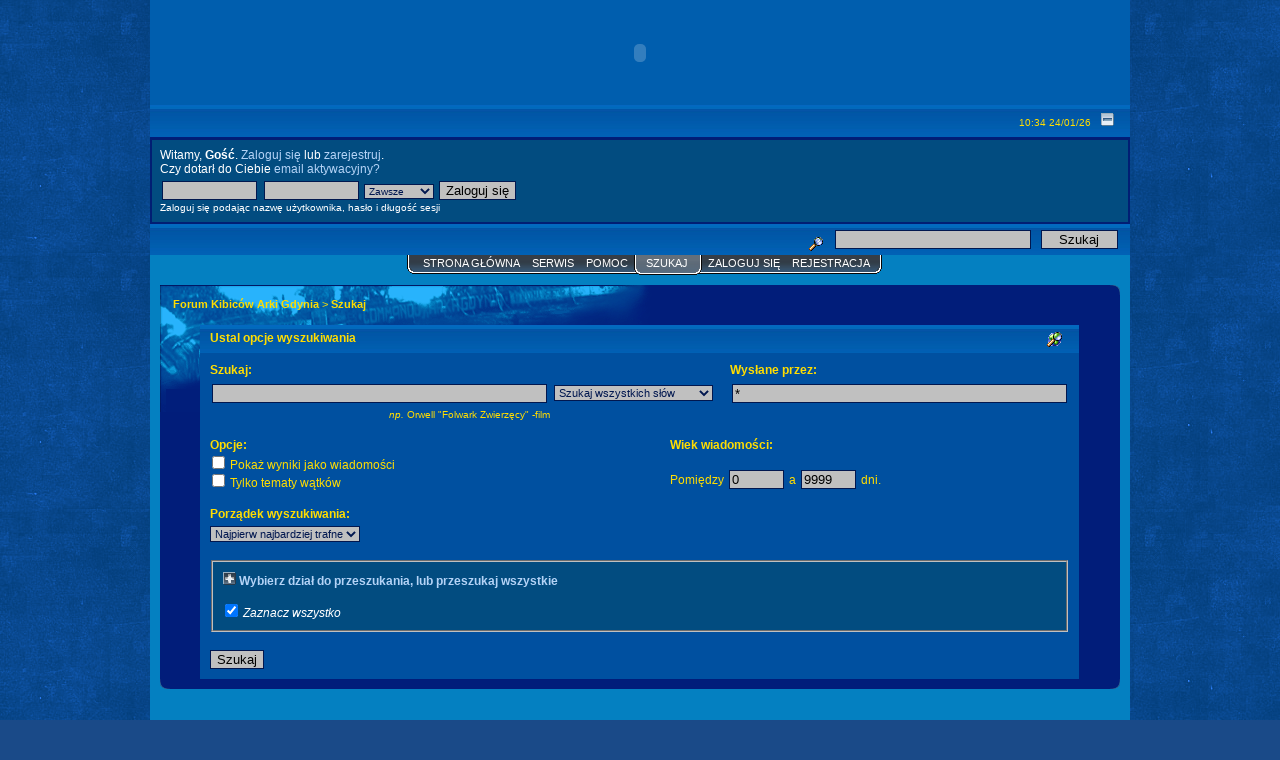

--- FILE ---
content_type: text/html; charset=UTF-8
request_url: https://forum.arkowcy.pl/index.php?action=search;advanced
body_size: 4674
content:
<!DOCTYPE html PUBLIC "-//W3C//DTD XHTML 1.0 Transitional//EN" "http://www.w3.org/TR/xhtml1/DTD/xhtml1-transitional.dtd">
<html xmlns="http://www.w3.org/1999/xhtml"><head>
	<meta http-equiv="Content-Type" content="text/html; charset=UTF-8" />
	<meta name="description" content="Ustal opcje wyszukiwania" />
	<meta name="keywords" content="arka gdynia, forum arki, arka, gdynia, arkowcy, forum" />
        <meta name="verify-v1" content="OHtNcExhzm9P2vF0aUhAqBc/LiCcOTD9n4QlVl9Wil4=" />

	<script language="JavaScript" type="text/javascript" src="/Themes/bluBlur/script.js?rc2p"></script>
	<script language="JavaScript" type="text/javascript"><!-- // --><![CDATA[
		var smf_theme_url = "/Themes/bluBlur";
		var smf_images_url = "/Themes/bluBlur/images";
		var smf_scripturl = "https://forum.arkowcy.pl/index.php?PHPSESSID=ejcd5p9utf0v89gcgt55220ig4&amp;";
	// ]]></script>
	<title>Ustal opcje wyszukiwania</title>
	<link rel="stylesheet" type="text/css" href="/Themes/bluBlur/style.css?rc4" />
	<link rel="stylesheet" type="text/css" href="/Themes/bluBlur/print.css?rc2" media="print" />
	<link rel="help" href="https://forum.arkowcy.pl/index.php?PHPSESSID=ejcd5p9utf0v89gcgt55220ig4&amp;action=help" target="_blank" />
	<link rel="search" href="https://forum.arkowcy.pl/index.php?PHPSESSID=ejcd5p9utf0v89gcgt55220ig4&amp;action=search" />
	<link rel="contents" href="https://forum.arkowcy.pl/index.php?PHPSESSID=ejcd5p9utf0v89gcgt55220ig4&amp;" />
        <link rel="shortcut icon" href="//forum.arkowcy.pl/favicon.ico" type="image/x-icon" />
	<link rel="alternate" type="application/rss+xml" title="Forum Kibiców Arki Gdynia - RSS" href="https://forum.arkowcy.pl/index.php?PHPSESSID=ejcd5p9utf0v89gcgt55220ig4&amp;type=rss;action=.xml" /><meta http-equiv="X-UA-Compatible" content="IE=EmulateIE7" />

	<script language="JavaScript" type="text/javascript"><!-- // --><![CDATA[
		var current_header = false;

		function shrinkHeader(mode)
		{
			document.cookie = "upshrink=" + (mode ? 1 : 0);
			document.getElementById("upshrink").src = smf_images_url + (mode ? "/upshrink2.gif" : "/upshrink.gif");

			document.getElementById("upshrinkHeader").style.display = mode ? "none" : "";
			document.getElementById("upshrinkHeader2").style.display = mode ? "none" : "";

			current_header = mode;
		}
	// ]]></script>
		<script language="JavaScript" type="text/javascript"><!-- // --><![CDATA[
			var current_header_ic = false;

			function shrinkHeaderIC(mode)
			{
				document.cookie = "upshrinkIC=" + (mode ? 1 : 0);
				document.getElementById("upshrink_ic").src = smf_images_url + (mode ? "/expand.gif" : "/collapse.gif");

				document.getElementById("upshrinkHeaderIC").style.display = mode ? "none" : "";

				current_header_ic = mode;
			}
		// ]]></script>
</head>
<body>
	<div id="wrapper">
	<div class="tborder" >
		<table id="header" width="100%" cellpadding="0" cellspacing="0" border="0">
			<tr>
				<td>
         <embed src="//forum.arkowcy.pl/Themes/bluBlur/images/logos.swf" quality=high bgcolor=#041C68 width="100%" height="105" type="application/x-shockwave-flash" pluginspage="http://www.macromedia.com/shockwave/download/index.cgi?p1_prod_version=shockwaveflash"></embed>
				</td>
			</tr>
		</table>
	   
		<table width="100%" cellpadding="0" cellspacing="0" border="0">
			<tr>
				<td class="titlebg2" height="32" align="right">
					<span class="smalltext">10:34 24/01/26</span>
					<a href="#" onclick="shrinkHeader(!current_header); return false;"><img id="upshrink" src="/Themes/bluBlur/images/upshrink.gif" alt="*" title="Zmniejsz lub zwiększ nagłówek." align="bottom" style="margin: 0 1ex;" /></a>
				</td>
			</tr>
			<tr id="upshrinkHeader">
				<td valign="top" colspan="2">
					<table width="100%" class="bordercolor" cellpadding="8" cellspacing="1" border="0" style="margin-top: 1px;">
						<tr>
							<td colspan="2" width="100%" valign="top" class="windowbg2">Witamy, <b>Gość</b>. <a href="https://forum.arkowcy.pl/index.php?PHPSESSID=ejcd5p9utf0v89gcgt55220ig4&amp;action=login">Zaloguj się</a> lub <a href="https://forum.arkowcy.pl/index.php?PHPSESSID=ejcd5p9utf0v89gcgt55220ig4&amp;action=register">zarejestruj</a>.<br />Czy dotarł do Ciebie <a href="https://forum.arkowcy.pl/index.php?PHPSESSID=ejcd5p9utf0v89gcgt55220ig4&amp;action=activate">email aktywacyjny?</a>
								<script language="JavaScript" type="text/javascript" src="/Themes/bluBlur/sha1.js"></script>

								<form action="https://forum.arkowcy.pl/index.php?PHPSESSID=ejcd5p9utf0v89gcgt55220ig4&amp;action=login2" method="post" class="middletext" style="margin: 3px 1ex 1px 0;" onsubmit="hashLoginPassword(this, '1b06fff882420985799cef36530c56db');">
									<input type="text" name="user" size="10" /> <input type="password" name="passwrd" size="10" />
									<select name="cookielength">
										<option value="60">1 Godzina</option>
										<option value="1440">1 Dzień</option>
										<option value="10080">1 Tydzień</option>
										<option value="302400">1 Miesiąc</option>
										<option value="-1" selected="selected">Zawsze</option>
									</select>
									<input type="submit" value="Zaloguj się" /><br />
									<span class="middletext">Zaloguj się podając nazwę użytkownika, hasło i długość sesji</span>
									<input type="hidden" name="hash_passwrd" value="" />
								</form>
							</td>
						</tr>
					</table>
				</td>
			</tr>
		</table>
		<table id="upshrinkHeader2" width="100%" cellpadding="4" cellspacing="0" border="0">
			<tr>
				<td class="titlebg2" align="right" nowrap="nowrap" valign="top">
					<form action="https://forum.arkowcy.pl/index.php?PHPSESSID=ejcd5p9utf0v89gcgt55220ig4&amp;action=search2" method="post" style="margin: 0;">
						<a href="https://forum.arkowcy.pl/index.php?PHPSESSID=ejcd5p9utf0v89gcgt55220ig4&amp;action=search;advanced"><img src="/Themes/bluBlur/images/filter.gif" align="middle" style="margin: 0 1ex;" alt="" /></a>
						<input type="text" name="search" value="" style="width: 190px;" />&nbsp;
						<input type="submit" name="submit" value="Szukaj" style="width: 11ex;" />
						<input type="hidden" name="advanced" value="0" />
					</form>
				</td>
			</tr>
		</table>
	</div><div id="contentarea"><div align="center">
			<table cellpadding="0" cellspacing="0" border="0" style="margin-left: 10px;">
				<tr>
					<td class="maintab_first">&nbsp;</td>
				<td valign="top" class="maintab_back">
					<a href="https://forum.arkowcy.pl/index.php?PHPSESSID=ejcd5p9utf0v89gcgt55220ig4&amp;">Strona główna</a>
				</td>
				<td valign="top" class="maintab_back">
					<a href="http://arkowcy.pl/" target="_blank">Serwis</a>
				</td>
				<td valign="top" class="maintab_back">
					<a href="https://forum.arkowcy.pl/index.php?PHPSESSID=ejcd5p9utf0v89gcgt55220ig4&amp;action=help">Pomoc</a>
				</td><td class="maintab_active_first">&nbsp;</td>
				<td valign="top" class="maintab_active_back">
					<a href="https://forum.arkowcy.pl/index.php?PHPSESSID=ejcd5p9utf0v89gcgt55220ig4&amp;action=search">Szukaj</a>
				</td><td class="maintab_active_last">&nbsp;</td>
				<td valign="top" class="maintab_back">
					<a href="https://forum.arkowcy.pl/index.php?PHPSESSID=ejcd5p9utf0v89gcgt55220ig4&amp;action=login">Zaloguj się</a>
				</td>
				<td valign="top" class="maintab_back">
					<a href="https://forum.arkowcy.pl/index.php?PHPSESSID=ejcd5p9utf0v89gcgt55220ig4&amp;action=register">Rejestracja</a>
				</td>
				<td class="maintab_last">&nbsp;</td>
			</tr>
		</table></div>
	<div class="bl"><div class="br"><div class="tl"><div class="tr">
	<script language="JavaScript" type="text/javascript"><!-- // --><![CDATA[
		function selectBoards(ids)
		{
			var toggle = true;

			for (i = 0; i < ids.length; i++)
				toggle = toggle & document.forms.searchform["brd" + ids[i]].checked;

			for (i = 0; i < ids.length; i++)
				document.forms.searchform["brd" + ids[i]].checked = !toggle;
		}

		function expandCollapseBoards()
		{
			var current = document.getElementById("searchBoardsExpand").style.display != "none";

			document.getElementById("searchBoardsExpand").style.display = current ? "none" : "";
			document.getElementById("exandBoardsIcon").src = smf_images_url + (current ? "/expand.gif" : "/collapse.gif");
		}
	// ]]></script>
	<form action="https://forum.arkowcy.pl/index.php?PHPSESSID=ejcd5p9utf0v89gcgt55220ig4&amp;action=search2" method="post" accept-charset="UTF-8" name="searchform" id="searchform">
		<table cellpadding="3" cellspacing="0" border="0">
			<tr>
				<td><div class="nav" style="font-size: 11px; margin-bottom: 2ex;"><b><a href="https://forum.arkowcy.pl/index.php?PHPSESSID=ejcd5p9utf0v89gcgt55220ig4&amp;" class="nav">Forum Kibiców Arki Gdynia</a></b>&nbsp;>&nbsp;<b><a href="https://forum.arkowcy.pl/index.php?PHPSESSID=ejcd5p9utf0v89gcgt55220ig4&amp;action=search" class="nav">Szukaj</a></b></div></td>
			</tr>
		</table>

		<table border="0" cellspacing="0" cellpadding="6" align="center" class="tborder">
			<tr class="titlebg">
				<td><img src="/Themes/bluBlur/images/buttons/search.gif" align="right" style="margin-right: 4px;" alt="" />Ustal opcje wyszukiwania</td>
			</tr>
			<tr>
				<td class="windowbg">
					<input type="hidden" name="advanced" value="1" />
					<table cellpadding="1" cellspacing="3" border="0">
						<tr>
							<td>
								<b>Szukaj:</b>
							</td><td>
							</td><td>
									<b>Wysłane przez:</b>
							</td>
						</tr><tr>
							<td>
								<input type="text" name="search" size="40" />
								<script language="JavaScript" type="text/javascript"><!-- // --><![CDATA[
									if (typeof(window.addEventListener) == "undefined")
									{
										if (window.attachEvent)
										{
											window.addEventListener = function (sEvent, funcHandler, bCapture)
											{
												window.attachEvent("on" + sEvent, funcHandler);
											}
										}
										else
										{
											window.addEventListener = function (sEvent, funcHandler, bCapture) 
											{
												window["on" + sEvent] = funcHandler;
											}
										}
									}
									function initSearch()
									{
										if (document.forms.searchform.search.value.indexOf("%u") != -1)
											document.forms.searchform.search.value = unescape(document.forms.searchform.search.value);
									}
									window.addEventListener("load", initSearch, false);
								// ]]></script>
							</td><td style="padding-right: 2ex;">
								<select name="searchtype">
									<option value="1" selected="selected">Szukaj wszystkich słów</option>
									<option value="2">Szukaj jakiegokolwiek słowa</option>
								</select>
							</td><td>
								<input type="text" name="userspec" value="*" size="40" />
							</td>
						</tr>
						<tr>
							<td align="right" class="smalltext" style="padding: 0px;"><i>np.</i> Orwell "Folwark Zwierzęcy" -film</td>
							<td colspan="2"></td>
						</tr>
						<tr>
							<td colspan="3"><br />
								<div style="text-align: left; width: 45%; float: right; margin-right: 2ex;">
									<div class="small_header" style="margin-bottom: 2px;"><b>Wiek wiadomości: </b></div><br />
									Pomiędzy <input type="text" name="minage" value="0" size="5" maxlength="5" />&nbsp;a&nbsp;<input type="text" name="maxage" value="9999" size="5" maxlength="5" /> dni.
								</div>
								<div style="width: 45%;">
									<div class="small_header" style="margin-bottom: 2px;"><b>Opcje:</b></div>
									<label for="show_complete"><input type="checkbox" name="show_complete" id="show_complete" value="1" class="check" /> Pokaż wyniki jako wiadomości</label><br />
									<label for="subject_only"><input type="checkbox" name="subject_only" id="subject_only" value="1" class="check" /> Tylko tematy wątków</label>
								</div>
							</td>
						</tr><tr>
							<td style="padding-top: 2ex;" colspan="2"><b>Porządek wyszukiwania:</b></td>
							<td></td>
						</tr><tr>
							<td colspan="2">
								<select name="sort">
									<option value="relevance|desc">Najpierw najbardziej trafne</option>
									<option value="numReplies|desc">Najpierw najdłuższe wątki</option>
									<option value="numReplies|asc">Najpierw najkrótsze wątki</option>
									<option value="ID_MSG|desc">Najpierw najnowsze wątki</option>
									<option value="ID_MSG|asc">Najpierw najstarsze wątki</option>
								</select>
							</td>
							<td></td>
						</tr>
					</table><br />	
					<fieldset class="windowbg2" style="padding: 10px; margin-left: 5px; margin-right: 5px;">
						<a href="javascript:void(0);" onclick="expandCollapseBoards(); return false;"><img src="/Themes/bluBlur/images/expand.gif" id="exandBoardsIcon" alt="" /></a> <a href="javascript:void(0);" onclick="expandCollapseBoards(); return false;"><b>Wybierz dział do przeszukania, lub przeszukaj wszystkie</b></a><br />

						<table id="searchBoardsExpand" width="100%" border="0" cellpadding="1" cellspacing="0" align="center" style="margin-top: 1ex; display: none;">
							<tr>
								<td width="50%">
									<a href="javascript:void(0);" onclick="selectBoards([80]); return false;" style="text-decoration: underline;">.: Forum kibiców Arki Gdynia :.</a>
								</td>
								<td width="50%">
								</td>
							</tr>
							<tr>
								<td width="50%">
									<label for="brd80" style="margin-left: 0ex;"><input type="checkbox" id="brd80" name="brd[80]" value="80" checked="checked" class="check" />Żółto - Niebieski Mikolaj 2024</label>
								</td>
								<td width="50%">
								</td>
							</tr>
						</table><br />
						<input type="checkbox" name="all" id="check_all" value="" checked="checked" onclick="invertAll(this, this.form, 'brd');" class="check" /><i> <label for="check_all">Zaznacz wszystko</label></i><br />
					</fieldset> 
					<br />
					<div style="padding: 2px;"><input type="submit" name="submit" value="Szukaj" /></div>
				</td>
			</tr>
		</table>
	</form>
	</div></div></div></div>
<div class="clear">&nbsp;</div>

	<div id="footerarea" style="text-align: center; padding-bottom: 1ex;">
		<script language="JavaScript" type="text/javascript"><!-- // --><![CDATA[
			function smfFooterHighlight(element, value)
			{
				element.src = smf_images_url + "/" + (value ? "h_" : "") + element.id + ".gif";
			}
		// ]]></script>
<script type="text/javascript"><!--
google_ad_client = "ca-pub-5583088084108888";
/* Arkowcy - forum-stopka */
google_ad_slot = "5554005441";
google_ad_width = 728;
google_ad_height = 90;
//-->
</script>
<script type="text/javascript"
src="//pagead2.googlesyndication.com/pagead/show_ads.js">
</script>
		<table cellspacing="0" cellpadding="3" border="0" align="center" width="100%">
			<tr>
				<td width="28%" valign="middle" align="right">
					<a href="http://www.mysql.com/" target="_blank"><img id="powered-mysql" src="/Themes/bluBlur/images/powered-mysql.gif" alt="Działa na MySQL" width="54" height="20" style="margin: 5px 16px;" onmouseover="smfFooterHighlight(this, true);" onmouseout="smfFooterHighlight(this, false);" /></a>
					<a href="http://www.php.net/" target="_blank"><img id="powered-php" src="/Themes/bluBlur/images/powered-php.gif" alt="Działa na PHP" width="54" height="20" style="margin: 5px 16px;" onmouseover="smfFooterHighlight(this, true);" onmouseout="smfFooterHighlight(this, false);" /></a>
				</td>
				<td valign="middle" align="center" style="white-space: nowrap; color: White; font-size: 10px;">
		<span class="smalltext" style="display: inline; visibility: visible; font-family: Verdana, Arial, sans-serif;"><a href="http://www.simplemachines.org/" title="Simple Machines Forum" target="_blank">Powered by SMF + mod_arkagdynia</a> |
<a href="http://www.simplemachines.org/about/copyright.php" title="Free Forum Software" target="_blank">SMF &copy; 2015, Simple Machines</a>
		</span></td>
				<td width="28%" valign="middle" align="left">
					<a href="http://validator.w3.org/check/referer" target="_blank"><img id="valid-xhtml10" src="/Themes/bluBlur/images/valid-xhtml10.gif" alt="Prawidłowy XHTML 1.0!" width="54" height="20" style="margin: 5px 16px;" onmouseover="smfFooterHighlight(this, true);" onmouseout="smfFooterHighlight(this, false);" /></a>
					<a href="http://jigsaw.w3.org/css-validator/check/referer" target="_blank"><img id="valid-css" src="/Themes/bluBlur/images/valid-css.gif" alt="Prawidłowy CSS!" width="54" height="20" style="margin: 5px 16px;" onmouseover="smfFooterHighlight(this, true);" onmouseout="smfFooterHighlight(this, false);" /></a>
				</td>
			</tr>
		</table>
    </table>
		</div></div>
		<span class="smalltext">Strona wygenerowana w 0.114 sekund z 8 zapytaniami.</span>
		<script language="JavaScript" type="text/javascript"><!-- // --><![CDATA[
			window.addEventListener("load", smf_codeFix, false);

			function smf_codeFix()
			{
				var codeFix = document.getElementsByTagName ? document.getElementsByTagName("div") : document.all.tags("div");

				for (var i = 0; i < codeFix.length; i++)
				{
					if ((codeFix[i].className == "code" || codeFix[i].className == "post" || codeFix[i].className == "signature") && codeFix[i].offsetHeight < 20)
						codeFix[i].style.height = (codeFix[i].offsetHeight + 20) + "px";
				}
			}
		// ]]></script>
	</div>
</body></html>

--- FILE ---
content_type: text/html; charset=utf-8
request_url: https://www.google.com/recaptcha/api2/aframe
body_size: 268
content:
<!DOCTYPE HTML><html><head><meta http-equiv="content-type" content="text/html; charset=UTF-8"></head><body><script nonce="c4HAOERlQBXxA29NQstIWg">/** Anti-fraud and anti-abuse applications only. See google.com/recaptcha */ try{var clients={'sodar':'https://pagead2.googlesyndication.com/pagead/sodar?'};window.addEventListener("message",function(a){try{if(a.source===window.parent){var b=JSON.parse(a.data);var c=clients[b['id']];if(c){var d=document.createElement('img');d.src=c+b['params']+'&rc='+(localStorage.getItem("rc::a")?sessionStorage.getItem("rc::b"):"");window.document.body.appendChild(d);sessionStorage.setItem("rc::e",parseInt(sessionStorage.getItem("rc::e")||0)+1);localStorage.setItem("rc::h",'1769247254285');}}}catch(b){}});window.parent.postMessage("_grecaptcha_ready", "*");}catch(b){}</script></body></html>

--- FILE ---
content_type: text/css
request_url: https://forum.arkowcy.pl/Themes/bluBlur/style.css?rc4
body_size: 10074
content:
/* bluBlur Skin (c) 2006 hbSkins (dys) */

/*Round boxes*/
.bl {background: #011D7A url(images/bl.gif) no-repeat 0 100%; width: 98%;  margin: auto;  margin-top: 10px;    }
.br {background: url(images/br.gif) no-repeat 100% 100%; }
.tl {background: url(images/tl.gif) no-repeat 0 0; }
.tr {background: url(images/tr.gif) no-repeat 100% 0;  padding: 10px; }
.clear {font-size: 1px; height: 1px}
/* Normal, standard links. */
a:link
{
	color: #b4d3f6;
	text-decoration: none;
}
a:visited
{
	color: #b4d3f6;
	text-decoration: none;
}
a:hover
{
	color: #ffff00;
}

/* Navigation links - for the link tree. */
.nav, .nav:link, .nav:visited
{
	color: #ffdd00;
	text-decoration: none;
}
a.nav:hover
{
	color: #187bf6;
}

/* Tables should show empty cells. */
table
{
	empty-cells: show;
}

/* By default (td, body..) use verdana in black. */
body, td, th , tr
{
	color: #ffdd00;
	font-family: verdana, Arial, sans-serif;
	font-size: 12px;
}

/* The main body of the entire forum. */
body
{
       background-image: url(images/tlo.gif);
	background-color: #1A4A88;
	margin: 0; 	
}
div#wrapper
{
	margin-left: auto;
	margin-right: auto;
	width: 980px;
}

/* Input boxes - just a bit smaller than normal so they align well. */
input, textarea, button
{
	color: #00000;
	background-color: silver;
	border: 1px solid #01174F;
	font-family: Arial, serif;
}
input, button
{
	background-color: silver;
	color: #000000;
	border: 1px solid #01174F;
	margin: 2px;
	font-weight: normal;
}
input:hover, button:hover
{
	background-color: #F2F8EE;
	color: #495F36;
	border: 1px solid Black;
	margin: 2px;
}

textarea
{
	font-size: 100%;
	color: #000000;
	font-family: verdana, sans-serif;
}

/* All input elements that are checkboxes or radio buttons. */
input.check
{
  color: #0050A0;
	background-color: #0050A0;
	border: 0px;
}

/* Selects are a bit smaller, because it makes them look even better 8). */
select
{
	font-size: 90%;
	font-weight: normal;
	color: #01174F;
	background-color: silver;
	border: 1px solid #01174F;
	font-family: verdana, sans-serif;
}

/* Standard horizontal rule.. ([hr], etc.) */
hr, .hrcolor
{
	height: 1px;
	border: 0;
	color: #002B72;
	background-color: #002B72;
}

/* No image should have a border when linked */
a img{
border: 0;
}
/* A quote, perhaps from another post. */
.quote
{
	color: #FFFFFF;
	background-color: #336FA7;
	padding: 5px;
	font-size: 95%;
	line-height: 1.4em;
	margin-left: 10px;
	border-bottom: 2px solid #15426C;
	margin-bottom: 5px;
}

/* A code block - maybe even PHP ;). */
.code
{
	font-family: "courier new", "times new roman", monospace;
	color: #FFFFFF;
	background-color: #2480DF;
	padding: 5px;
	font-size: 95%;
	line-height: 1.4em;
	margin-left: 10px;
	border-bottom: 2px solid #01389B;
	/* Don't wrap its contents, and show scrollbars. */
	white-space: nowrap;
	overflow: auto;
	/* Stop after about 24 lines, and just show a scrollbar. */
	max-height: 24em;
}

/* The "Quote:" and "Code:" header parts... */
.quoteheader
{
	padding: 5px;
	margin-left: 10px;
	color: #B4D3F6;
	font-weight: bold;
	background: #1761A5;
	border-top: 1px solid #15426C;
	font-size: 90%;
	text-decoration: none;
}
 .codeheader
{
	padding: 5px;
	margin-left: 10px;
	color: #FFDD00;
	font-weight: bold;
	background: #2458B8;
	font-size: 90%;
	text-decoration: none;
}
/* Generally, those [?] icons.  This makes your cursor a help icon. */
.help
{
	cursor: help;
}

/* /me uses this a lot. (emote, try typing /me in a post.) */
.meaction
{
	color: red;
}

/* The main post box - this makes it as wide as possible. */
.editor
{
	width: 96%;
}

/* Highlighted text - such as search results. */
.highlight
{
	background-color: yellow;
	font-weight: bold;
	color: black;
}

/* Alternating backgrounds for posts, and several other sections of the forum. */
.windowbg
{
	color: #FFF;
	background-color: #0050a0;
}
.windowbg2
{
	color: #FFF;
	background-color: #024c80;
}
.windowbg3
{
	color: #FFF;
	background-color: #0480C1;
}
/* the today container in calendar */
.calendar_today
{
	background-color: #2480DF;
}

/* These are used primarily for titles, but also for headers (the row that says what everything in the table is.) */
.titlebg, tr.titlebg th, tr.titlebg td, .titlebg2, tr.titlebg2 th, tr.titlebg2 td
{
	color: #FFDD00;
	font-style: normal;
	background-color: #0169C0;
	background-image: url(images/titlebg.jpg);
	border-bottom: 0px solid Black;
	border-top: solid 0px #011D7A;
	background-repeat: repeat-x;
	padding-left: 10px;
	padding-right: 10px;
}
.titlebg, .titlebg a:link, .titlebg a:visited
{
	font-weight: bold;
	color: White;
	font-style: normal;
}

.titlebg a:hover
{
	color: #dfdfdf;
}
/* same as titlebg, but used where bold text is not needed */
.titlebg2 a:link, .titlebg2 a:visited
{
	color: white;
	font-style: normal;
	text-decoration: underline;
}

.titlebg2 a:hover
{
	text-decoration: underline;
}
/* This is used for categories, page indexes, and several other areas in the forum.
.catbg and .catbg2 is for boardindex, while .catbg3 is for messageindex and display headers*/
.catbg  , tr.catbg td , .catbg3 , tr.catbg3 td
{
	background-image: url(images/catbg.jpg);
	background-color: #FCD211;
	color: White;
	padding-left: 0px;
	padding-right: 0px;
}
.catbg2 , tr.catbg2 td
{
	background-image: url(images/catbg.jpg);
  background-color: #0050a0;
	padding-left: 10px;
	padding-right: 10px;
}
.catbg, .catbg2, .catbg3
{
	background-repeat: repeat-x;
}
.catbg, .catbg2
{
	font-weight: bold;
}
.catbg3, tr.catbg3 td, .catbg3 a:link, .catbg3 a:visited
{
	font-size: 95%;
	color: white;
	text-decoration: none;
}
.catbg a:link, .catbg a:visited , .catbg2 a:link, .catbg2 a:visited
{
	color: white;
	text-decoration: none;
}
.catbg a:hover, .catbg2 a:hover, .catbg3 a:hover
{
	color: #EAF2E6;
}
/* This is used for tables that have a grid/border background color (such as the topic listing.) */
.bordercolor
{
	background-color: #011E73;
	padding: 1px;
}

/* This is used on tables that should just have a border around them. Ramki do okola (gora) */
.tborder
{
	border: 0px solid #000000;
	background-color: #011d7a;
	border-top: 0px solid #000000;
}

/* Default font sizes: small (8pt), normal (10pt), and large (14pt). */
.smalltext
{
	font-size: 10px;
	font-family: verdana, sans-serif;
}
.middletext
{
	font-size: 90%;
}
.normaltext
{
	font-size: 12px;
}
.largetext
{
	font-size: 15px;
}


/* Posts and personal messages displayed throughout the forum. */
.post, .personalmessage
{
	width: 100%;
	overflow: auto;
	line-height: 1.3em;
}

/* All the signatures used in the forum.  If your forum users use Mozilla, Opera, or Safari, you might add max-height here ;). */
.signature
{
	width: 100%;
	overflow: auto;
	padding-bottom: 3px;
	line-height: 1.3em;
}

/* Sometimes there will be an error when you post */
.error{
color: red;
}


/* definitions for the main tab, active means the tab reflects which page is displayed */
.maintab_first, .maintab_back, .maintab_last, .maintab_active_first, .maintab_active_back, .maintab_active_last
{
	background-position: left bottom;
	color: white;
	text-transform: uppercase;
	vertical-align: top;

}
.maintab_back, .maintab_active_back
{
	color: white;
	text-decoration: none;
	font-size:  11px;
	vertical-align: top;
	padding: 2px 6px 6px 6px;
	font-family: tahoma, sans-serif;
}

.maintab_first
{
	background-image: url(images/maintab_first.gif);
	background-repeat: no-repeat;
	width: 10px;
}
.maintab_back
{
	background-image: url(images/maintab_back.gif);
	background-repeat: repeat-x;
}
.maintab_last
{
	background-image: url(images/maintab_last.gif);
	background-repeat: no-repeat;
	width: 8px;
}
.maintab_active_first
{
	background-image: url(images/maintab_active_first.gif);
	background-repeat: no-repeat;
	width: 6px;
}
.maintab_active_back
{
	background-image: url(images/maintab_active_back.gif);
	background-repeat: repeat-x;
}
.maintab_active_last
{
	background-image: url(images/maintab_active_last.gif);
	background-repeat: no-repeat;
	width: 8px;
}

/* how links behave in main tab. */
.maintab_back a:link , .maintab_back a:visited, .maintab_active_back a:link , .maintab_active_back a:visited
{
	color: white;
	text-decoration: none;
}

.maintab_back a:hover, .maintab_active_back a:hover
{
	color: #e0e0ff;
	text-decoration: none;
}
/* definitions for the mirror tab */
.mirrortab_first, .mirrortab_back, .mirrortab_last, .mirrortab_active_first, .mirrortab_active_back, .mirrortab_active_last
{
	background-position: left top;
	color: white;
	text-transform: uppercase;
	vertical-align: top;

}
.mirrortab_back, .mirrortab_active_back
{
	color: white;
	text-decoration: none;
	font-size: 11px;
	vertical-align: bottom;
	padding: 6px 6px 2px 6px;
	font-family: tahoma, sans-serif;
}

.mirrortab_first
{
	background-image: url(images/mirrortab_first.gif);
	background-repeat: no-repeat;
	width: 10px;
}
.mirrortab_back
{
	background-image: url(images/mirrortab_back.gif);
	background-repeat: repeat-x;
}
.mirrortab_last
{
	background-image: url(images/mirrortab_last.gif);
	background-repeat: no-repeat;
	width: 6px;
}
.mirrortab_active_first
{
	background-image: url(images/mirrortab_active_first.gif);
	background-repeat: no-repeat;
	width: 6px;
}
.mirrortab_active_back
{
	background-image: url(images/mirrortab_active_back.gif);
	background-repeat: repeat-x;
}
.mirrortab_active_last
{
	background-image: url(images/mirrortab_active_last.gif);
	background-repeat: no-repeat;
	width: 8px;
}

/* how links behave in mirror tab. */
.mirrortab_back a:link , .mirrortab_back a:visited, .mirrortab_active_back a:link , .mirrortab_active_back a:visited, #footerarea a
{
	color: white;
	text-decoration: none;
}

.mirrortab_back a:hover, .mirrortab_active_back a:hover
{
	color: #e0e0ff;
	text-decoration: none;
}
#header 
{
	background-color: #005EAE;
	text-align: left;
	border-top: 0px solid black;
}
#contentarea
{
	background-color: #0480C1;
	padding: 0px;
}
#footerarea 
{
	background-color: #0480C1;
	margin-top: 20px;
	border-bottom: 1px solid #0477B3;
}

.post img {
	max-width: 600px;
}

.usr-det {
	opacity: 0.1;
	display: inline-block;
}
